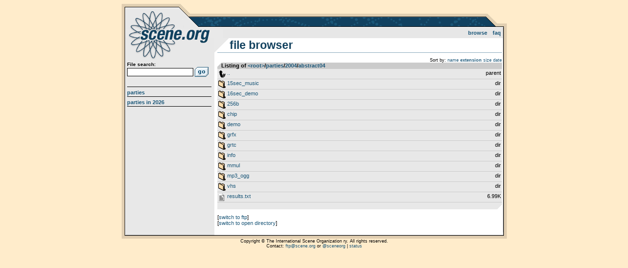

--- FILE ---
content_type: text/html; charset=UTF-8
request_url: https://files.scene.org/browse/parties/2004/abstract04/
body_size: 1132
content:
<!DOCTYPE html>
<html>
<head>
  <title>scene.org file archive :: browsing /parties/2004/abstract04/</title>
  <meta http-equiv="Content-Type" content="text/html; charset=utf-8" />
  <link rel="stylesheet" type="text/css" href="https://files.scene.org/style.css?1757850064" media="screen" />
  <link rel="shortcut icon" href="https://files.scene.org/favicon.ico">
  <meta name="viewport" content="width=device-width, initial-scale=1.0" />

  <link rel="search" type="application/opensearchdescription+xml" href="https://files.scene.org/opensearch.xml" title="scene.org file search" />
  <link rel="alternate" href="https://files.scene.org/rss/latest-parties/" type="application/rss+xml" title="scene.org file archive: latest parties">
        
  <!--[if lt IE 9]><script src="//ie7-js.googlecode.com/svn/version/2.1(beta4)/IE9.js"></script><![endif]-->
  <!--[if IE]><script src="//html5shiv.googlecode.com/svn/trunk/html5.js"></script><![endif]-->

</head>
<body class="">

<div id="container">
  <header>
    <h1><a href="https://files.scene.org/">scene.org File Archive</a></h1>
    <nav id="topnav">
      <ul>
        <li><a href="https://files.scene.org/browse/">Browse</a></li>
<!--        <li><a href="https://files.scene.org/mirrors/">Mirrors</a></li>-->
        <li><a href="https://files.scene.org/faq/">FAQ</a></li>
      </ul>
    </nav>
  </header>

  <section id="sidebar">
  
    <div id="search">
      <form action="https://files.scene.org/search/" method="GET">
        <label>File search:</label>
        <input type="text" name="q" value="">
        <input type="submit" value="Go!">
      </form>
    </div>
    <nav id="sidenav">
      <ul>
        <li><a href="https://files.scene.org/browse/parties/">Parties</a></li>
        <li><a href="https://files.scene.org/browse/parties/2026/">Parties in 2026</a></li>
      </ul>
    </nav>
  </section>

  <section id="content">
<h2>File browser</h2>
<ul id='sorting' class='breadcrumbs'><li>Sort by:</li><li><a href='./?sort=name'>name</a></li><li><a href='./?sort=ext' class='selected'>extension</a></li><li><a href='./?sort=size'>size</a></li><li><a href='./?sort=date'>date</a></li></ul><ul class='filelist'>
<li class='header'>Listing of <a href='https://files.scene.org/browse/'>&lt;root&gt;</a>&shy;/&shy;<a href='https://files.scene.org/browse/parties/'>parties</a>&shy;/&shy;<a href='https://files.scene.org/browse/parties/2004/'>2004</a>&shy;/&shy;<a href='https://files.scene.org/browse/parties/2004/abstract04/'>abstract04</a>
</li>
<li class='file directory parent'><a href='https://files.scene.org/browse/parties/2004'><span class='filename'>..</span> <span class='filesize'>parent</span></a></li>
<li class='file directory'><a href='https://files.scene.org/browse/parties/2004/abstract04/15sec_music/'><span class='filename'>15sec_music</span> <span class='filesize'>dir</span></a></li>
<li class='file directory'><a href='https://files.scene.org/browse/parties/2004/abstract04/16sec_demo/'><span class='filename'>16sec_demo</span> <span class='filesize'>dir</span></a></li>
<li class='file directory'><a href='https://files.scene.org/browse/parties/2004/abstract04/256b/'><span class='filename'>256b</span> <span class='filesize'>dir</span></a></li>
<li class='file directory'><a href='https://files.scene.org/browse/parties/2004/abstract04/chip/'><span class='filename'>chip</span> <span class='filesize'>dir</span></a></li>
<li class='file directory'><a href='https://files.scene.org/browse/parties/2004/abstract04/demo/'><span class='filename'>demo</span> <span class='filesize'>dir</span></a></li>
<li class='file directory'><a href='https://files.scene.org/browse/parties/2004/abstract04/grfx/'><span class='filename'>grfx</span> <span class='filesize'>dir</span></a></li>
<li class='file directory'><a href='https://files.scene.org/browse/parties/2004/abstract04/grtc/'><span class='filename'>grtc</span> <span class='filesize'>dir</span></a></li>
<li class='file directory'><a href='https://files.scene.org/browse/parties/2004/abstract04/info/'><span class='filename'>info</span> <span class='filesize'>dir</span></a></li>
<li class='file directory'><a href='https://files.scene.org/browse/parties/2004/abstract04/mmul/'><span class='filename'>mmul</span> <span class='filesize'>dir</span></a></li>
<li class='file directory'><a href='https://files.scene.org/browse/parties/2004/abstract04/mp3_ogg/'><span class='filename'>mp3_ogg</span> <span class='filesize'>dir</span></a></li>
<li class='file directory'><a href='https://files.scene.org/browse/parties/2004/abstract04/vhs/'><span class='filename'>vhs</span> <span class='filesize'>dir</span></a></li>
<li class='file text symlink'><a href='https://files.scene.org/view/parties/2004/abstract04/results.txt'><span class='filename'>results.txt</span> <span class='filesize'>6.99K</span></a></li>
</ul>
<p>[<a href='ftp://ftp.scene.org/pub/parties/2004/abstract04/'>switch to ftp</a>]</p><p>[<a href='http://archive.scene.org/pub/parties/2004/abstract04/'>switch to open directory</a>]</p>  </section>

</div>

<footer>
Copyright &copy; The International Scene Organization ry. All rights reserved.
<br/>
Contact: <a href="mailto:ftp@scene.org">ftp@scene.org</a> or <a href='http://twitter.com/sceneorg'>@sceneorg</a> | <a href="https://stats.uptimerobot.com/MBC5JSb8XD">status</a>
</footer>

</body>
</html>
